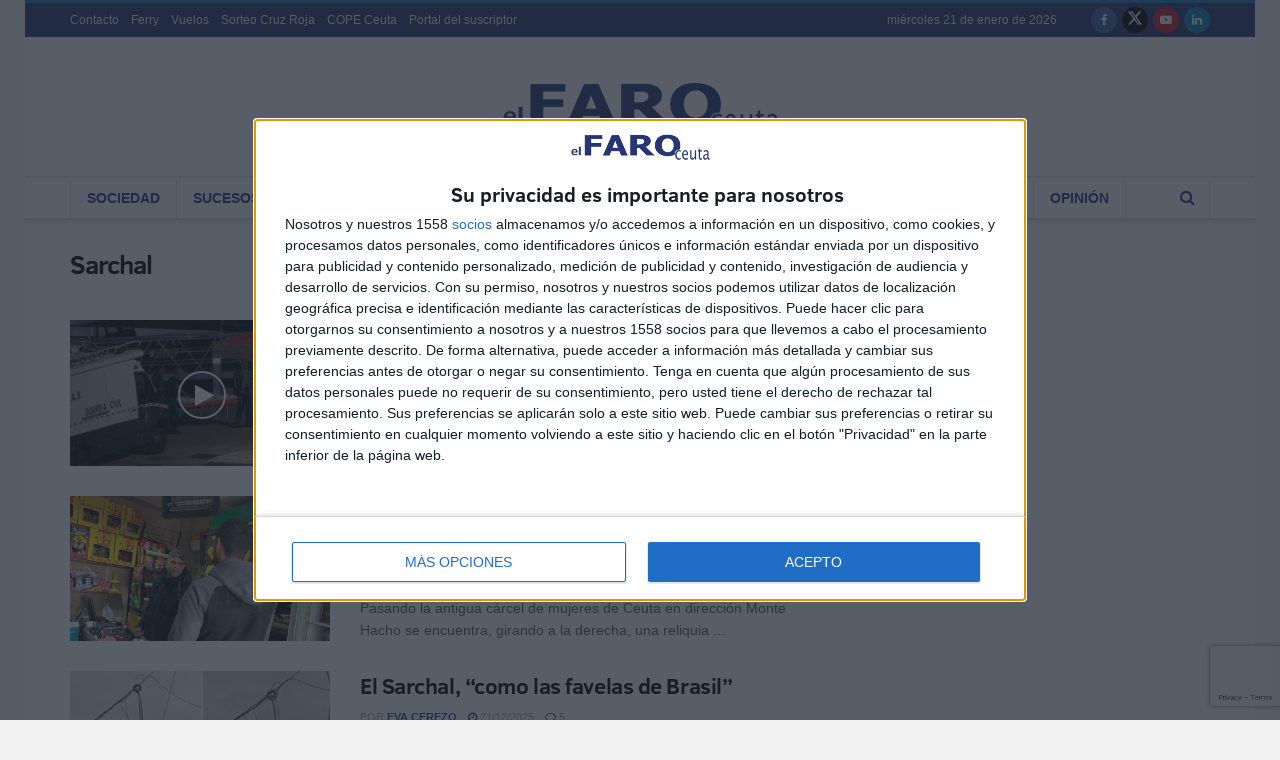

--- FILE ---
content_type: text/html; charset=utf-8
request_url: https://www.google.com/recaptcha/api2/anchor?ar=1&k=6Ler1dgZAAAAAN8sCP-vb8EdVd8bvhvLyWXa0bWe&co=aHR0cHM6Ly9lbGZhcm9kZWNldXRhLmVzOjQ0Mw..&hl=en&v=PoyoqOPhxBO7pBk68S4YbpHZ&size=invisible&anchor-ms=20000&execute-ms=30000&cb=cemifzsddjum
body_size: 48707
content:
<!DOCTYPE HTML><html dir="ltr" lang="en"><head><meta http-equiv="Content-Type" content="text/html; charset=UTF-8">
<meta http-equiv="X-UA-Compatible" content="IE=edge">
<title>reCAPTCHA</title>
<style type="text/css">
/* cyrillic-ext */
@font-face {
  font-family: 'Roboto';
  font-style: normal;
  font-weight: 400;
  font-stretch: 100%;
  src: url(//fonts.gstatic.com/s/roboto/v48/KFO7CnqEu92Fr1ME7kSn66aGLdTylUAMa3GUBHMdazTgWw.woff2) format('woff2');
  unicode-range: U+0460-052F, U+1C80-1C8A, U+20B4, U+2DE0-2DFF, U+A640-A69F, U+FE2E-FE2F;
}
/* cyrillic */
@font-face {
  font-family: 'Roboto';
  font-style: normal;
  font-weight: 400;
  font-stretch: 100%;
  src: url(//fonts.gstatic.com/s/roboto/v48/KFO7CnqEu92Fr1ME7kSn66aGLdTylUAMa3iUBHMdazTgWw.woff2) format('woff2');
  unicode-range: U+0301, U+0400-045F, U+0490-0491, U+04B0-04B1, U+2116;
}
/* greek-ext */
@font-face {
  font-family: 'Roboto';
  font-style: normal;
  font-weight: 400;
  font-stretch: 100%;
  src: url(//fonts.gstatic.com/s/roboto/v48/KFO7CnqEu92Fr1ME7kSn66aGLdTylUAMa3CUBHMdazTgWw.woff2) format('woff2');
  unicode-range: U+1F00-1FFF;
}
/* greek */
@font-face {
  font-family: 'Roboto';
  font-style: normal;
  font-weight: 400;
  font-stretch: 100%;
  src: url(//fonts.gstatic.com/s/roboto/v48/KFO7CnqEu92Fr1ME7kSn66aGLdTylUAMa3-UBHMdazTgWw.woff2) format('woff2');
  unicode-range: U+0370-0377, U+037A-037F, U+0384-038A, U+038C, U+038E-03A1, U+03A3-03FF;
}
/* math */
@font-face {
  font-family: 'Roboto';
  font-style: normal;
  font-weight: 400;
  font-stretch: 100%;
  src: url(//fonts.gstatic.com/s/roboto/v48/KFO7CnqEu92Fr1ME7kSn66aGLdTylUAMawCUBHMdazTgWw.woff2) format('woff2');
  unicode-range: U+0302-0303, U+0305, U+0307-0308, U+0310, U+0312, U+0315, U+031A, U+0326-0327, U+032C, U+032F-0330, U+0332-0333, U+0338, U+033A, U+0346, U+034D, U+0391-03A1, U+03A3-03A9, U+03B1-03C9, U+03D1, U+03D5-03D6, U+03F0-03F1, U+03F4-03F5, U+2016-2017, U+2034-2038, U+203C, U+2040, U+2043, U+2047, U+2050, U+2057, U+205F, U+2070-2071, U+2074-208E, U+2090-209C, U+20D0-20DC, U+20E1, U+20E5-20EF, U+2100-2112, U+2114-2115, U+2117-2121, U+2123-214F, U+2190, U+2192, U+2194-21AE, U+21B0-21E5, U+21F1-21F2, U+21F4-2211, U+2213-2214, U+2216-22FF, U+2308-230B, U+2310, U+2319, U+231C-2321, U+2336-237A, U+237C, U+2395, U+239B-23B7, U+23D0, U+23DC-23E1, U+2474-2475, U+25AF, U+25B3, U+25B7, U+25BD, U+25C1, U+25CA, U+25CC, U+25FB, U+266D-266F, U+27C0-27FF, U+2900-2AFF, U+2B0E-2B11, U+2B30-2B4C, U+2BFE, U+3030, U+FF5B, U+FF5D, U+1D400-1D7FF, U+1EE00-1EEFF;
}
/* symbols */
@font-face {
  font-family: 'Roboto';
  font-style: normal;
  font-weight: 400;
  font-stretch: 100%;
  src: url(//fonts.gstatic.com/s/roboto/v48/KFO7CnqEu92Fr1ME7kSn66aGLdTylUAMaxKUBHMdazTgWw.woff2) format('woff2');
  unicode-range: U+0001-000C, U+000E-001F, U+007F-009F, U+20DD-20E0, U+20E2-20E4, U+2150-218F, U+2190, U+2192, U+2194-2199, U+21AF, U+21E6-21F0, U+21F3, U+2218-2219, U+2299, U+22C4-22C6, U+2300-243F, U+2440-244A, U+2460-24FF, U+25A0-27BF, U+2800-28FF, U+2921-2922, U+2981, U+29BF, U+29EB, U+2B00-2BFF, U+4DC0-4DFF, U+FFF9-FFFB, U+10140-1018E, U+10190-1019C, U+101A0, U+101D0-101FD, U+102E0-102FB, U+10E60-10E7E, U+1D2C0-1D2D3, U+1D2E0-1D37F, U+1F000-1F0FF, U+1F100-1F1AD, U+1F1E6-1F1FF, U+1F30D-1F30F, U+1F315, U+1F31C, U+1F31E, U+1F320-1F32C, U+1F336, U+1F378, U+1F37D, U+1F382, U+1F393-1F39F, U+1F3A7-1F3A8, U+1F3AC-1F3AF, U+1F3C2, U+1F3C4-1F3C6, U+1F3CA-1F3CE, U+1F3D4-1F3E0, U+1F3ED, U+1F3F1-1F3F3, U+1F3F5-1F3F7, U+1F408, U+1F415, U+1F41F, U+1F426, U+1F43F, U+1F441-1F442, U+1F444, U+1F446-1F449, U+1F44C-1F44E, U+1F453, U+1F46A, U+1F47D, U+1F4A3, U+1F4B0, U+1F4B3, U+1F4B9, U+1F4BB, U+1F4BF, U+1F4C8-1F4CB, U+1F4D6, U+1F4DA, U+1F4DF, U+1F4E3-1F4E6, U+1F4EA-1F4ED, U+1F4F7, U+1F4F9-1F4FB, U+1F4FD-1F4FE, U+1F503, U+1F507-1F50B, U+1F50D, U+1F512-1F513, U+1F53E-1F54A, U+1F54F-1F5FA, U+1F610, U+1F650-1F67F, U+1F687, U+1F68D, U+1F691, U+1F694, U+1F698, U+1F6AD, U+1F6B2, U+1F6B9-1F6BA, U+1F6BC, U+1F6C6-1F6CF, U+1F6D3-1F6D7, U+1F6E0-1F6EA, U+1F6F0-1F6F3, U+1F6F7-1F6FC, U+1F700-1F7FF, U+1F800-1F80B, U+1F810-1F847, U+1F850-1F859, U+1F860-1F887, U+1F890-1F8AD, U+1F8B0-1F8BB, U+1F8C0-1F8C1, U+1F900-1F90B, U+1F93B, U+1F946, U+1F984, U+1F996, U+1F9E9, U+1FA00-1FA6F, U+1FA70-1FA7C, U+1FA80-1FA89, U+1FA8F-1FAC6, U+1FACE-1FADC, U+1FADF-1FAE9, U+1FAF0-1FAF8, U+1FB00-1FBFF;
}
/* vietnamese */
@font-face {
  font-family: 'Roboto';
  font-style: normal;
  font-weight: 400;
  font-stretch: 100%;
  src: url(//fonts.gstatic.com/s/roboto/v48/KFO7CnqEu92Fr1ME7kSn66aGLdTylUAMa3OUBHMdazTgWw.woff2) format('woff2');
  unicode-range: U+0102-0103, U+0110-0111, U+0128-0129, U+0168-0169, U+01A0-01A1, U+01AF-01B0, U+0300-0301, U+0303-0304, U+0308-0309, U+0323, U+0329, U+1EA0-1EF9, U+20AB;
}
/* latin-ext */
@font-face {
  font-family: 'Roboto';
  font-style: normal;
  font-weight: 400;
  font-stretch: 100%;
  src: url(//fonts.gstatic.com/s/roboto/v48/KFO7CnqEu92Fr1ME7kSn66aGLdTylUAMa3KUBHMdazTgWw.woff2) format('woff2');
  unicode-range: U+0100-02BA, U+02BD-02C5, U+02C7-02CC, U+02CE-02D7, U+02DD-02FF, U+0304, U+0308, U+0329, U+1D00-1DBF, U+1E00-1E9F, U+1EF2-1EFF, U+2020, U+20A0-20AB, U+20AD-20C0, U+2113, U+2C60-2C7F, U+A720-A7FF;
}
/* latin */
@font-face {
  font-family: 'Roboto';
  font-style: normal;
  font-weight: 400;
  font-stretch: 100%;
  src: url(//fonts.gstatic.com/s/roboto/v48/KFO7CnqEu92Fr1ME7kSn66aGLdTylUAMa3yUBHMdazQ.woff2) format('woff2');
  unicode-range: U+0000-00FF, U+0131, U+0152-0153, U+02BB-02BC, U+02C6, U+02DA, U+02DC, U+0304, U+0308, U+0329, U+2000-206F, U+20AC, U+2122, U+2191, U+2193, U+2212, U+2215, U+FEFF, U+FFFD;
}
/* cyrillic-ext */
@font-face {
  font-family: 'Roboto';
  font-style: normal;
  font-weight: 500;
  font-stretch: 100%;
  src: url(//fonts.gstatic.com/s/roboto/v48/KFO7CnqEu92Fr1ME7kSn66aGLdTylUAMa3GUBHMdazTgWw.woff2) format('woff2');
  unicode-range: U+0460-052F, U+1C80-1C8A, U+20B4, U+2DE0-2DFF, U+A640-A69F, U+FE2E-FE2F;
}
/* cyrillic */
@font-face {
  font-family: 'Roboto';
  font-style: normal;
  font-weight: 500;
  font-stretch: 100%;
  src: url(//fonts.gstatic.com/s/roboto/v48/KFO7CnqEu92Fr1ME7kSn66aGLdTylUAMa3iUBHMdazTgWw.woff2) format('woff2');
  unicode-range: U+0301, U+0400-045F, U+0490-0491, U+04B0-04B1, U+2116;
}
/* greek-ext */
@font-face {
  font-family: 'Roboto';
  font-style: normal;
  font-weight: 500;
  font-stretch: 100%;
  src: url(//fonts.gstatic.com/s/roboto/v48/KFO7CnqEu92Fr1ME7kSn66aGLdTylUAMa3CUBHMdazTgWw.woff2) format('woff2');
  unicode-range: U+1F00-1FFF;
}
/* greek */
@font-face {
  font-family: 'Roboto';
  font-style: normal;
  font-weight: 500;
  font-stretch: 100%;
  src: url(//fonts.gstatic.com/s/roboto/v48/KFO7CnqEu92Fr1ME7kSn66aGLdTylUAMa3-UBHMdazTgWw.woff2) format('woff2');
  unicode-range: U+0370-0377, U+037A-037F, U+0384-038A, U+038C, U+038E-03A1, U+03A3-03FF;
}
/* math */
@font-face {
  font-family: 'Roboto';
  font-style: normal;
  font-weight: 500;
  font-stretch: 100%;
  src: url(//fonts.gstatic.com/s/roboto/v48/KFO7CnqEu92Fr1ME7kSn66aGLdTylUAMawCUBHMdazTgWw.woff2) format('woff2');
  unicode-range: U+0302-0303, U+0305, U+0307-0308, U+0310, U+0312, U+0315, U+031A, U+0326-0327, U+032C, U+032F-0330, U+0332-0333, U+0338, U+033A, U+0346, U+034D, U+0391-03A1, U+03A3-03A9, U+03B1-03C9, U+03D1, U+03D5-03D6, U+03F0-03F1, U+03F4-03F5, U+2016-2017, U+2034-2038, U+203C, U+2040, U+2043, U+2047, U+2050, U+2057, U+205F, U+2070-2071, U+2074-208E, U+2090-209C, U+20D0-20DC, U+20E1, U+20E5-20EF, U+2100-2112, U+2114-2115, U+2117-2121, U+2123-214F, U+2190, U+2192, U+2194-21AE, U+21B0-21E5, U+21F1-21F2, U+21F4-2211, U+2213-2214, U+2216-22FF, U+2308-230B, U+2310, U+2319, U+231C-2321, U+2336-237A, U+237C, U+2395, U+239B-23B7, U+23D0, U+23DC-23E1, U+2474-2475, U+25AF, U+25B3, U+25B7, U+25BD, U+25C1, U+25CA, U+25CC, U+25FB, U+266D-266F, U+27C0-27FF, U+2900-2AFF, U+2B0E-2B11, U+2B30-2B4C, U+2BFE, U+3030, U+FF5B, U+FF5D, U+1D400-1D7FF, U+1EE00-1EEFF;
}
/* symbols */
@font-face {
  font-family: 'Roboto';
  font-style: normal;
  font-weight: 500;
  font-stretch: 100%;
  src: url(//fonts.gstatic.com/s/roboto/v48/KFO7CnqEu92Fr1ME7kSn66aGLdTylUAMaxKUBHMdazTgWw.woff2) format('woff2');
  unicode-range: U+0001-000C, U+000E-001F, U+007F-009F, U+20DD-20E0, U+20E2-20E4, U+2150-218F, U+2190, U+2192, U+2194-2199, U+21AF, U+21E6-21F0, U+21F3, U+2218-2219, U+2299, U+22C4-22C6, U+2300-243F, U+2440-244A, U+2460-24FF, U+25A0-27BF, U+2800-28FF, U+2921-2922, U+2981, U+29BF, U+29EB, U+2B00-2BFF, U+4DC0-4DFF, U+FFF9-FFFB, U+10140-1018E, U+10190-1019C, U+101A0, U+101D0-101FD, U+102E0-102FB, U+10E60-10E7E, U+1D2C0-1D2D3, U+1D2E0-1D37F, U+1F000-1F0FF, U+1F100-1F1AD, U+1F1E6-1F1FF, U+1F30D-1F30F, U+1F315, U+1F31C, U+1F31E, U+1F320-1F32C, U+1F336, U+1F378, U+1F37D, U+1F382, U+1F393-1F39F, U+1F3A7-1F3A8, U+1F3AC-1F3AF, U+1F3C2, U+1F3C4-1F3C6, U+1F3CA-1F3CE, U+1F3D4-1F3E0, U+1F3ED, U+1F3F1-1F3F3, U+1F3F5-1F3F7, U+1F408, U+1F415, U+1F41F, U+1F426, U+1F43F, U+1F441-1F442, U+1F444, U+1F446-1F449, U+1F44C-1F44E, U+1F453, U+1F46A, U+1F47D, U+1F4A3, U+1F4B0, U+1F4B3, U+1F4B9, U+1F4BB, U+1F4BF, U+1F4C8-1F4CB, U+1F4D6, U+1F4DA, U+1F4DF, U+1F4E3-1F4E6, U+1F4EA-1F4ED, U+1F4F7, U+1F4F9-1F4FB, U+1F4FD-1F4FE, U+1F503, U+1F507-1F50B, U+1F50D, U+1F512-1F513, U+1F53E-1F54A, U+1F54F-1F5FA, U+1F610, U+1F650-1F67F, U+1F687, U+1F68D, U+1F691, U+1F694, U+1F698, U+1F6AD, U+1F6B2, U+1F6B9-1F6BA, U+1F6BC, U+1F6C6-1F6CF, U+1F6D3-1F6D7, U+1F6E0-1F6EA, U+1F6F0-1F6F3, U+1F6F7-1F6FC, U+1F700-1F7FF, U+1F800-1F80B, U+1F810-1F847, U+1F850-1F859, U+1F860-1F887, U+1F890-1F8AD, U+1F8B0-1F8BB, U+1F8C0-1F8C1, U+1F900-1F90B, U+1F93B, U+1F946, U+1F984, U+1F996, U+1F9E9, U+1FA00-1FA6F, U+1FA70-1FA7C, U+1FA80-1FA89, U+1FA8F-1FAC6, U+1FACE-1FADC, U+1FADF-1FAE9, U+1FAF0-1FAF8, U+1FB00-1FBFF;
}
/* vietnamese */
@font-face {
  font-family: 'Roboto';
  font-style: normal;
  font-weight: 500;
  font-stretch: 100%;
  src: url(//fonts.gstatic.com/s/roboto/v48/KFO7CnqEu92Fr1ME7kSn66aGLdTylUAMa3OUBHMdazTgWw.woff2) format('woff2');
  unicode-range: U+0102-0103, U+0110-0111, U+0128-0129, U+0168-0169, U+01A0-01A1, U+01AF-01B0, U+0300-0301, U+0303-0304, U+0308-0309, U+0323, U+0329, U+1EA0-1EF9, U+20AB;
}
/* latin-ext */
@font-face {
  font-family: 'Roboto';
  font-style: normal;
  font-weight: 500;
  font-stretch: 100%;
  src: url(//fonts.gstatic.com/s/roboto/v48/KFO7CnqEu92Fr1ME7kSn66aGLdTylUAMa3KUBHMdazTgWw.woff2) format('woff2');
  unicode-range: U+0100-02BA, U+02BD-02C5, U+02C7-02CC, U+02CE-02D7, U+02DD-02FF, U+0304, U+0308, U+0329, U+1D00-1DBF, U+1E00-1E9F, U+1EF2-1EFF, U+2020, U+20A0-20AB, U+20AD-20C0, U+2113, U+2C60-2C7F, U+A720-A7FF;
}
/* latin */
@font-face {
  font-family: 'Roboto';
  font-style: normal;
  font-weight: 500;
  font-stretch: 100%;
  src: url(//fonts.gstatic.com/s/roboto/v48/KFO7CnqEu92Fr1ME7kSn66aGLdTylUAMa3yUBHMdazQ.woff2) format('woff2');
  unicode-range: U+0000-00FF, U+0131, U+0152-0153, U+02BB-02BC, U+02C6, U+02DA, U+02DC, U+0304, U+0308, U+0329, U+2000-206F, U+20AC, U+2122, U+2191, U+2193, U+2212, U+2215, U+FEFF, U+FFFD;
}
/* cyrillic-ext */
@font-face {
  font-family: 'Roboto';
  font-style: normal;
  font-weight: 900;
  font-stretch: 100%;
  src: url(//fonts.gstatic.com/s/roboto/v48/KFO7CnqEu92Fr1ME7kSn66aGLdTylUAMa3GUBHMdazTgWw.woff2) format('woff2');
  unicode-range: U+0460-052F, U+1C80-1C8A, U+20B4, U+2DE0-2DFF, U+A640-A69F, U+FE2E-FE2F;
}
/* cyrillic */
@font-face {
  font-family: 'Roboto';
  font-style: normal;
  font-weight: 900;
  font-stretch: 100%;
  src: url(//fonts.gstatic.com/s/roboto/v48/KFO7CnqEu92Fr1ME7kSn66aGLdTylUAMa3iUBHMdazTgWw.woff2) format('woff2');
  unicode-range: U+0301, U+0400-045F, U+0490-0491, U+04B0-04B1, U+2116;
}
/* greek-ext */
@font-face {
  font-family: 'Roboto';
  font-style: normal;
  font-weight: 900;
  font-stretch: 100%;
  src: url(//fonts.gstatic.com/s/roboto/v48/KFO7CnqEu92Fr1ME7kSn66aGLdTylUAMa3CUBHMdazTgWw.woff2) format('woff2');
  unicode-range: U+1F00-1FFF;
}
/* greek */
@font-face {
  font-family: 'Roboto';
  font-style: normal;
  font-weight: 900;
  font-stretch: 100%;
  src: url(//fonts.gstatic.com/s/roboto/v48/KFO7CnqEu92Fr1ME7kSn66aGLdTylUAMa3-UBHMdazTgWw.woff2) format('woff2');
  unicode-range: U+0370-0377, U+037A-037F, U+0384-038A, U+038C, U+038E-03A1, U+03A3-03FF;
}
/* math */
@font-face {
  font-family: 'Roboto';
  font-style: normal;
  font-weight: 900;
  font-stretch: 100%;
  src: url(//fonts.gstatic.com/s/roboto/v48/KFO7CnqEu92Fr1ME7kSn66aGLdTylUAMawCUBHMdazTgWw.woff2) format('woff2');
  unicode-range: U+0302-0303, U+0305, U+0307-0308, U+0310, U+0312, U+0315, U+031A, U+0326-0327, U+032C, U+032F-0330, U+0332-0333, U+0338, U+033A, U+0346, U+034D, U+0391-03A1, U+03A3-03A9, U+03B1-03C9, U+03D1, U+03D5-03D6, U+03F0-03F1, U+03F4-03F5, U+2016-2017, U+2034-2038, U+203C, U+2040, U+2043, U+2047, U+2050, U+2057, U+205F, U+2070-2071, U+2074-208E, U+2090-209C, U+20D0-20DC, U+20E1, U+20E5-20EF, U+2100-2112, U+2114-2115, U+2117-2121, U+2123-214F, U+2190, U+2192, U+2194-21AE, U+21B0-21E5, U+21F1-21F2, U+21F4-2211, U+2213-2214, U+2216-22FF, U+2308-230B, U+2310, U+2319, U+231C-2321, U+2336-237A, U+237C, U+2395, U+239B-23B7, U+23D0, U+23DC-23E1, U+2474-2475, U+25AF, U+25B3, U+25B7, U+25BD, U+25C1, U+25CA, U+25CC, U+25FB, U+266D-266F, U+27C0-27FF, U+2900-2AFF, U+2B0E-2B11, U+2B30-2B4C, U+2BFE, U+3030, U+FF5B, U+FF5D, U+1D400-1D7FF, U+1EE00-1EEFF;
}
/* symbols */
@font-face {
  font-family: 'Roboto';
  font-style: normal;
  font-weight: 900;
  font-stretch: 100%;
  src: url(//fonts.gstatic.com/s/roboto/v48/KFO7CnqEu92Fr1ME7kSn66aGLdTylUAMaxKUBHMdazTgWw.woff2) format('woff2');
  unicode-range: U+0001-000C, U+000E-001F, U+007F-009F, U+20DD-20E0, U+20E2-20E4, U+2150-218F, U+2190, U+2192, U+2194-2199, U+21AF, U+21E6-21F0, U+21F3, U+2218-2219, U+2299, U+22C4-22C6, U+2300-243F, U+2440-244A, U+2460-24FF, U+25A0-27BF, U+2800-28FF, U+2921-2922, U+2981, U+29BF, U+29EB, U+2B00-2BFF, U+4DC0-4DFF, U+FFF9-FFFB, U+10140-1018E, U+10190-1019C, U+101A0, U+101D0-101FD, U+102E0-102FB, U+10E60-10E7E, U+1D2C0-1D2D3, U+1D2E0-1D37F, U+1F000-1F0FF, U+1F100-1F1AD, U+1F1E6-1F1FF, U+1F30D-1F30F, U+1F315, U+1F31C, U+1F31E, U+1F320-1F32C, U+1F336, U+1F378, U+1F37D, U+1F382, U+1F393-1F39F, U+1F3A7-1F3A8, U+1F3AC-1F3AF, U+1F3C2, U+1F3C4-1F3C6, U+1F3CA-1F3CE, U+1F3D4-1F3E0, U+1F3ED, U+1F3F1-1F3F3, U+1F3F5-1F3F7, U+1F408, U+1F415, U+1F41F, U+1F426, U+1F43F, U+1F441-1F442, U+1F444, U+1F446-1F449, U+1F44C-1F44E, U+1F453, U+1F46A, U+1F47D, U+1F4A3, U+1F4B0, U+1F4B3, U+1F4B9, U+1F4BB, U+1F4BF, U+1F4C8-1F4CB, U+1F4D6, U+1F4DA, U+1F4DF, U+1F4E3-1F4E6, U+1F4EA-1F4ED, U+1F4F7, U+1F4F9-1F4FB, U+1F4FD-1F4FE, U+1F503, U+1F507-1F50B, U+1F50D, U+1F512-1F513, U+1F53E-1F54A, U+1F54F-1F5FA, U+1F610, U+1F650-1F67F, U+1F687, U+1F68D, U+1F691, U+1F694, U+1F698, U+1F6AD, U+1F6B2, U+1F6B9-1F6BA, U+1F6BC, U+1F6C6-1F6CF, U+1F6D3-1F6D7, U+1F6E0-1F6EA, U+1F6F0-1F6F3, U+1F6F7-1F6FC, U+1F700-1F7FF, U+1F800-1F80B, U+1F810-1F847, U+1F850-1F859, U+1F860-1F887, U+1F890-1F8AD, U+1F8B0-1F8BB, U+1F8C0-1F8C1, U+1F900-1F90B, U+1F93B, U+1F946, U+1F984, U+1F996, U+1F9E9, U+1FA00-1FA6F, U+1FA70-1FA7C, U+1FA80-1FA89, U+1FA8F-1FAC6, U+1FACE-1FADC, U+1FADF-1FAE9, U+1FAF0-1FAF8, U+1FB00-1FBFF;
}
/* vietnamese */
@font-face {
  font-family: 'Roboto';
  font-style: normal;
  font-weight: 900;
  font-stretch: 100%;
  src: url(//fonts.gstatic.com/s/roboto/v48/KFO7CnqEu92Fr1ME7kSn66aGLdTylUAMa3OUBHMdazTgWw.woff2) format('woff2');
  unicode-range: U+0102-0103, U+0110-0111, U+0128-0129, U+0168-0169, U+01A0-01A1, U+01AF-01B0, U+0300-0301, U+0303-0304, U+0308-0309, U+0323, U+0329, U+1EA0-1EF9, U+20AB;
}
/* latin-ext */
@font-face {
  font-family: 'Roboto';
  font-style: normal;
  font-weight: 900;
  font-stretch: 100%;
  src: url(//fonts.gstatic.com/s/roboto/v48/KFO7CnqEu92Fr1ME7kSn66aGLdTylUAMa3KUBHMdazTgWw.woff2) format('woff2');
  unicode-range: U+0100-02BA, U+02BD-02C5, U+02C7-02CC, U+02CE-02D7, U+02DD-02FF, U+0304, U+0308, U+0329, U+1D00-1DBF, U+1E00-1E9F, U+1EF2-1EFF, U+2020, U+20A0-20AB, U+20AD-20C0, U+2113, U+2C60-2C7F, U+A720-A7FF;
}
/* latin */
@font-face {
  font-family: 'Roboto';
  font-style: normal;
  font-weight: 900;
  font-stretch: 100%;
  src: url(//fonts.gstatic.com/s/roboto/v48/KFO7CnqEu92Fr1ME7kSn66aGLdTylUAMa3yUBHMdazQ.woff2) format('woff2');
  unicode-range: U+0000-00FF, U+0131, U+0152-0153, U+02BB-02BC, U+02C6, U+02DA, U+02DC, U+0304, U+0308, U+0329, U+2000-206F, U+20AC, U+2122, U+2191, U+2193, U+2212, U+2215, U+FEFF, U+FFFD;
}

</style>
<link rel="stylesheet" type="text/css" href="https://www.gstatic.com/recaptcha/releases/PoyoqOPhxBO7pBk68S4YbpHZ/styles__ltr.css">
<script nonce="GyRAiyJT6wgDdb_Y4kct_Q" type="text/javascript">window['__recaptcha_api'] = 'https://www.google.com/recaptcha/api2/';</script>
<script type="text/javascript" src="https://www.gstatic.com/recaptcha/releases/PoyoqOPhxBO7pBk68S4YbpHZ/recaptcha__en.js" nonce="GyRAiyJT6wgDdb_Y4kct_Q">
      
    </script></head>
<body><div id="rc-anchor-alert" class="rc-anchor-alert"></div>
<input type="hidden" id="recaptcha-token" value="[base64]">
<script type="text/javascript" nonce="GyRAiyJT6wgDdb_Y4kct_Q">
      recaptcha.anchor.Main.init("[\x22ainput\x22,[\x22bgdata\x22,\x22\x22,\[base64]/[base64]/[base64]/[base64]/[base64]/[base64]/KGcoTywyNTMsTy5PKSxVRyhPLEMpKTpnKE8sMjUzLEMpLE8pKSxsKSksTykpfSxieT1mdW5jdGlvbihDLE8sdSxsKXtmb3IobD0odT1SKEMpLDApO08+MDtPLS0pbD1sPDw4fFooQyk7ZyhDLHUsbCl9LFVHPWZ1bmN0aW9uKEMsTyl7Qy5pLmxlbmd0aD4xMDQ/[base64]/[base64]/[base64]/[base64]/[base64]/[base64]/[base64]\\u003d\x22,\[base64]\x22,\x22wr3Cl8KTDMKMw6HCmB/DhMOuZ8OZQncOHhMaJMKRwqTCuBwJw4DCvEnCoAXCuBt/woHDv8KCw6dVCGstw77ChEHDnMKzJlw+w6duf8KRw4k2wrJxw6TDlFHDgHNMw4Uzwp8pw5XDj8O7wr/Dl8KOw5Q3KcKCw5XCsT7DisOybUPCtVHCn8O9ESDCg8K5anLCgsOtwp0UCjoWwpzDgnA7bsOtScOSwozCvyPCmcK1Y8Oywp/[base64]/w6DCnQ7DtCvDv8Kkw4TCtsKGw7pKwplCFTHDl31tw4XCiMKzBMK1wq/CgMKpwpoeH8OIOcKOwrZKw4gPSxclUgnDnsOgw63DownChU7DqETDoHw8UFQwdw/CicKfdUwqw5HCvsKowrNBO8Onwoh9ViTCrUcyw5nCkcOPw6DDrG4rfR/CtUllwrkyNcOcwpHCqDvDjsOcw5Y/wqQcw6lTw4wOwpXDhsOjw7XCnMOCM8Kuw6tlw5fCtgI6b8OzC8Klw6LDpMKSwq3DgsKFXsKzw67CrxNcwqNvwrdTZh/DjWbDhBVGeC0Gw511J8O3PsK8w6lGMMKPL8ObWT4Nw77CisKFw4fDgGvDog/[base64]/PcKNDMOcwpjDg33CpELCqcKJGkgLw5ByC2PDisOlSsOtw5TDrVLCtsKfw6w8T310w5zCjcOawp0jw5XDh2XDmCfDkXkpw6bDkcKQw4/[base64]/CogUmfBILMljCnMKhU8KQwo9EJcKSfcKLSx9kX8O4AjM/wpJaw4sQW8K/fsO/wqXCumvCngYsMcKQwp/DoTEgJ8KDIsO4SEkMw6vChMOVMXnDlcKsw6IfbhHDq8K8w4d7UcOzTlXDqlBZwqdewrjClcO7c8O/[base64]/worDu2HCocO5wo9BwpfCihclJELDksOpwolyMnYhw5d9w68bf8Khw5XCqVIkw4pJGyTDjMKMw4oew7XDrMKRX8KJaShZFgR+TMONwrjCiMKrHkRiw7kEw7HDr8O2wo8+w7fDsH0/w4/CuWTCiErCs8O8wrQLwr/[base64]/wo/Cg8Kow4bDucKEwoHDj8KmwqdWRsObw4DClMKrw7RkECbCg2FrOE0Vwpwrw5hkwofCi3rDgzgzMAbDqcOXcXzCqBXDh8KbPDnCucKxw4XCqcKCIG9NDldaG8K/w40nLxvCq1xdw6XDl29uw6UXwpzDlsO8KcORw5/DhcKAJk/CqMOMK8K0woNEwobDlcKuFU/DuE83w67DsGAGYMKMTWpNw4bCucOnw7rDqsKEOijCqAUtA8O3L8KfTsOgw6BJKRnDvMOaw5LDscOGwrDCscK3w4cqPsKGwovDpsOadi/[base64]/Dhl8Yw5fClcOAJ8OjQzbDk3/Dq2/CicKVawFWSkXDhHnDtMK3woZFdyR6w57DjyI8TEbCtTvDvSgLcR7Cu8KiXcOPRBZFwqJqCMKow5koT0QcbMOFw7TCmcK/[base64]/Cu8Oyw4LCgsKqw5zDtMO5w4/CmMKlwpM4w4t2w7HCsMKpY3TDnMKzBxtcw5soKRgfwqfDmFLClxfClMOkw5JuQkbDrnFuw5vCkwHDisKzaMOeIMK7W2PCpcKWWirCmkw5FMK7DMO/wqA0wppBGBdVwqlgw5k9RcOEK8KHwrAlMcO/w6HDu8K4JwQDw7kvw4jCsx5Tw4XCrMKINWjDqMKgw6wGOMObDMKxwqrDi8OwWcKVeDJSw4ktIMOiI8KtwovDgl5AwqdsHDBEwqbDo8KqCcOdwpgLwoXDq8Kuw57Cq2MBKsKUfMKiJj3DuwbDrMOOwoXCucKgw67DlsOlJW9DwrZxayp2XMOgeibCncOkc8K0QMKnwq/[base64]/BAUOw43CtsKiw6LCr8KaIAIGw58pw59cAmNRZcKedjXDssOxw5TCiMKBwpnDqcOYwrfCvzPCk8OiCTXCpQk/I2FKwo/Di8O6IsKmIMKNJGHDiMKuwo0OYMKOFWcxdcKxUsKfZBrCgirDqsKcwpLCh8OVfMOHwqbDmMOpw6rDk1wJwqFew6QTYENyXCx/wpfDs3nCkHLCjDfDohLDgzrDkHTDtMKNw69aLxXClCg8W8Kkwrsnw5HDlcK5w6Fiw74RKsKfDMKywqkaW8K4wpHDpMOqw495woJvw7cew4VUNMOWw4EXDTnDsAUjwpbCt17ChMOMwppqEVrCv2Z2wqR9wpgWOcOUMcODwq8kwoZPw4xVwoJHfk3CtA3Chi/[base64]/[base64]/CusOIMcORBsKWwqJUPCtLwqbDvE9wLMOowqDDscKVwqhZw5PCsgxEEjhPDMKmB8Kdw6M0wqd/fsK0XVR1wqXDjGjDqyPCncK+w7bCtcKTwpwGw7ldFMO8w6fDicKmXjrCjDhSwqHCpl1Hw58pX8KpC8KaAy81wpdPW8O1wrbCucKBNMOgJcKjwqcfbkfCjcOAI8KcVcKXPnI3wo1Hw7Z7T8O6woPCjsOdwqV/LMKAZS9bw4gUw4jCqVDDmcK1w6cYw6fDgcK4K8KNIcKVXg5UwoNoLDTDtcKEA1dHw6vCucKMZMKtIwnDsC7CoyQ5YsKmUcO/a8OLIcOudMKTEcKrw4DCjDzDjnTDgMKXJ2bCv0XDv8KWQMK/woHDvsOQw7B6wqnCvz44Ey3DqcKawoPDvx/DqsKewqkmO8OmDcONSMKnw7Row47DmDTCq2nCmHfCmg3DjhTDuMOywrdzw6bDjsOzwrlOwr9owqssw4Q2w7jDksK5QxXDvTjCoC7CmcOuJMOhRcOGOsOtQcOjLcKuHy17ZC/ClMKwEMOQwo4uPgcMEMOuwrpxBsOqPcOSTcKQwr3DscOZwrAFTsOMNATCozvDuFXCpGPCo1Efw5ENSVRZecKMwp/[base64]/Dh8OSd3dGwpLDksOzw6ZdcwdrwqXDjlTDuMKsUCHCuMOww5TCncKbwp3CjMKPwrUNwqnCiETCnwXCiVvDt8KGHErDlcKvIsORSMOiM3Jsw5DCsWLDhishwobCk8OkwrVrMcK+CzByCMKMw4Btw6XClMKODMK6ZBRnwpHDiGDDsAstKznDosOdwpBhw5h/wr/Cn1TCvMOnYsKTwqsmNMOJGcKrw6TDi0o8IcOWRkPCuC/DpDI6W8K2w6jDsVJ2d8KCwpF/EsOEZDTChcKYbMOyeMK5SRjCn8KkJcK9OiAVWHbCgcKKLcOFw45vVjB2wpcyU8Kjw63DicOxNsKPwopldk3Dim3Cm1l9IMKhI8OxwprDrQPDisKuFsOSIFHCuMOBJWsVQBzCmjXCmMOIw6bDsiTDs1x8wpZaRRo/IlRmasKLwojCpxnCojTDp8O9w6o1woR5w44Ba8K+McOow754Oj4VPlfDuVA7TcOUwpBbwozCrsOpCsOJwovCg8O/wobCnMOsEMKAwqtMVMOxwoDCpcKxwpPDtMO7wqg/A8KcNMOkwpDDk8Kdw71fworDuMOfHBQEPzBCwrlxfCEKw642wq8CRnXChcKlw4piwpMBTz/ChcKAfA7CnxpawrLCnMO6Ti7DoTwRwoLDvsKpw67DucKgwr4kwo5xGGoJdMKkw6XDhknDjH1zB3DDo8OUZcOAwp7DqcKpw6bCiMKGw5PCiyhgwoJUI8KZU8OWw7vCi3wXwoN/[base64]/DtGPDrXhFdcKhw6HDncOfw71Lw6haw5/DhGHDjS5vKsOywprCtcKmDQ9jWMKow7pJwqbDlQjCg8KrRBoww5hsw6p6ScKvETI4WsK+dsOqw7zCgy5xwrJHw7/[base64]/[base64]/ChUIyw4s/KHzDhMKpwonDjcK9HsKMLsO6QcK0YMKlNlR1w64JfWImwqrCoMOiMRHCqcK+FcORwr91w6Y/C8KKwr7CucKXeMOQXAXDusKtLzdFckvChHYcw7Qbwr7DiMKHbsKZNcKIwpBVwp4tL3h1MRHDisOIwp3DvcKDQ3ZECsONHycRwplCHnR5IMOIWcOqKw/CrR7Cty57woDCiWjDhRrCqGNxwppIYSkoNsK/TcKqMjJdAwRTBMOFwr/DmSjDhsOSw47DiC7ChMK3wpI6AnDCvcKkJsKAXk5rw7dSwofDg8KEwqTDvcOrw58OSsOow4U8bMOcGQFjeGvCgU3CpgLDo8KuwqLCpsKfwo7ClAFbEMKtRw7DpMKjwr1yHG/DhFzDpXzDu8KQwpPDqcOzw7VBGUnCtjfCokx6PMKawqHDqDLCpE3CmVhAR8OAwrcoKQAuG8Ovwp01w6rDs8KXw757wrjDkCFiwqPCpjLCosKvwrMLUk/CvivDsnjCow/DusO4woVKwqfCqmAqFsKGMDbDsAkuOF/CkHDDiMOyw5TDpcOXwrDDuFTCrVUKAsK7wpDCsMKrecKCw5oxw5DDtcKrw7RPwqkWw4JqBsOHwr1wcsKCwo8Rw6Zpa8O2wqBow5rCigtRwp/DmcKqcHLCkj1uLT/Cv8OkYMO1w6XCqsOHwoM7WHXDnMO8w4vCmcK+VcKDKB7Cm0hPw71Kw7/[base64]/Cq8Kqw5HDtStWw5nCr2FIwqNUwqcVwozCr8KrMjvDimt/BQUnYh9hMcOBwqMBGcOvw7hOw7HDv8KdNsOVwrNsPysYw4BrOxZRw6RoNsOYIwQzwrXDv8KewpkSesOBS8OwwoTCgMKuwo9RwozDl8KoJ8K0wqXDhUjCpSgfJMKQMSPCkVDCuWAAa17CusKxwqs3w6J6WsObCw/DgcO2w43DusOtRALDg8OSwoNGwox/[base64]/DiMO0QyXDqX94a8KmeHjDucKWwq1TFMKkw79aw7DDnsO7PQYxw6DClcKiOlgZw4zDlxnDin3CtcOFN8OOIg89w5TDugbDhGHDqC5Ow6NQO8O6wrfChxpmwrg5wocLRMKswrkKHjzDg2HDlsK9wpZDLcKOw6xsw487wr5Bw6dHwrQlw4DCiMKRLlnClWRcw7czwqTDnF/DkUp3w7xcwrh0w78xwpjDmCY5csKlWMOwwr7CrMOqw7dGwqDDtcO2woXDpXczwp52w6HDtyjCn3/DinjCjX3CicKywqrDtMO7flZ0wpkewqfDo2zCgsKtwr/DkDgAIkTDusOWbVs4LsKKTj8WwprDhT/CgsKJDyrCqsOiNMORw5XCmsOnw4HDtsK+wrHCuXtCwqUpJsKow4w7wqx6wpjCpRTDj8OGVR3CpsOVRkbDgcOJLkFOEcOab8KAwpTDpsOBw6rDlVw4KVHDs8KMw6JqwpvDtG/ClcKTw6vDksOdwqNrw7jDjcKyYQbDiEJ8VDrDuAJ7w5QbGm7Dsx3Cj8KbSRzDoMKswqQYISB2GcO0BMKKw5/DtcKJwrTCtGEGVFDCoMOSJ8KnwqZlYlrCpcKnwrPDmiEvAzPDksOscMK4wrrCngd7wrNiwqDCsMOkdcOowpzClF7CiBwpw5vDrilnwpbDs8KKwr3ChcKURcOYwpLCn1LCokrCnWkgw4LDnn/[base64]/[base64]/DqQA6w4TDtV9jw5nCrsO8woHCm01qwrLCo27Dv8KMLMK7wrrCj08dwq1geGDCusKPwqABw6RFWXF0w63Dk0Yiwod6wpPDihkpPzRSw4cSwovCvn0Yw7t1w4vDsBLDucOdFcOqw6vDv8KJZMO+w45SYcKOwoJPw7U0w7HCicOKOk13wrHDhcOIw5wew4LCrVbCgcKxR3/DtUJQw6HCk8ONwq8fw4QAbMOCQ01kYTUUPMOYKcKBwpM+XzvCpcKJYVvDpcO8wpHDtsK6w7AhUcKnM8OmM8O/dhRgw7UpHA/CqMKOwoIrw7kBRSAUwqPCvTLDucOGw49Ywo1vCMOsFcKvwpgZw4sawoHDvjTDusKIGTpDwp/DjhLCmijCpnjDkhbDmgnCoMO/wo14a8OBfVpWKcKgFcKaAB5LOQjCo3DDqMKWw7TCsS0Qwpw3TVgYw6YQw7R2wrzCmCbCtXdcw5EuGHTCl8Kxw6/CncK4GFVZb8K3PGFgwqU1bcKdd8O5fMKAwpBGw4DDncKtw6pHwrFtfcOVw7jDoSPCsw85w6LDmMO/BcKuw7p3D2LDky/Cv8OMQcKsYsKbbAfDuVFkTMKzw6vDp8K2wrZBwq/CvsKSNMKLJVFzWcKFDQdDfFLCp8KEw5QWwrLDlTjDl8KBJMO3w5seGcKQw67CjMOBZBfCiR7CtcKaV8KTw7/CtB7DvyciUcKTMcORwr3CtmLDoMKVw5rCpsOPwq9VDRbClMOVQUIkcsKRw6I4w5AHwoXCqH59wrwbwrPCoDM2UyMoP33CpsOGYcKkdiQNw7E5NMKXw5U/[base64]/DhcKNBlUkwo3DoMOaYsO3wpdtHSjCncOPFRIcw7NZccK/wqXCmzzCjVPCgMOdH0jDqMOgw47DusOgSmbCjsOSw7k8ZFzCq8KVwrh1wpTCoXl9dnnDvzbCgMKIKFvCp8KMcFlqBMKoHsKXE8KcwpIewq7DhBNzLsOWBsOIH8ObQ8KjYWXDtlPCgBbCgsKsC8KJMcKJw747KcKOXsOfwo0Lw54TPlIoQMOEVjPChcKNwp/DpcKRw4LCg8OrIcKiQcO9c8KLH8OEwo58wr7ClTDCvktcTVDDt8KvT0HDjiwlREzDhmgZwqENBMK9dmvCoG5KwocuwqDClBXDocOHw5RFw7Ijw7wMeXDDm8KRwp5bfUtGwrjCgRTCpMOJAsOAU8Oaw43CpT50QA1NMBHChkDDgADDolXDsHQXeCgFMsKvPRHCvH3CoW/[base64]/[base64]/CuMO6ckpDw6hNf8KBY1vCvMKcwqQ+Q8OjTgPClsK3FsKULAkeTsKNIz4kAA84woTDs8OGAcOUwpJSRQfCvzjCu8K6SV8zwoI5CcKjADPDksKdaTJ6w47DpMK/LntNMcKTwrpmMxVeAcKwS3HCplTDsRl9Q1/[base64]/DgXDDucKEwqvDl27Dl8OJTsKlc8Oschgjwq40OFEYwrY+wpjCocOfw4VYZ1zCqMOnwrDCo3TDqMOvwqxUZsOkw5tLBMOHfxLCpwtMwqp6S0rDvyDCkTfCr8OSMMKJKVLDpsOtwpDCgVJUw6TCjMOcwr7CmsOhQMKhBUtMGcKDw6x6CxzCvkfCjX7DjMO/MXETwrtvKzRJXMKOwovCncOuTWTCkmgLdiYcFH3DlUgMbGXDhkbCrjxBMHnDqMOSwp7DvMKpwqPCq1ZLw6XCj8OBw4Q7FcObBMKdwo4Wwpdywo/DtsKWwoRyMHBgf8KxTj4+w4tbwrpRSwlRYRDCk37Cg8Kiwrx/EisWwpfChMOMw58Ow5TClMOawqs8YcOPW1TCkwsNfk3DnVbDlsOnwqYpwpp5JDVFwqDCiF5HYE1HTMOIw5/CizbDjMOKCsOvAQc3V0HCnBbChMOWwqPCjy/[base64]/[base64]/CrwjDilfCv8KOwpt8w7jDusOBScOjccKPwrwHwoQ5cjfDv8O9wrXCjMK4SFfDhcO+w6rDsQkpwrIdwrEuwoJILW8Uw6DDr8OfCClCw6YIRWteecOReMOpw7QmMX7CvsOqdn3ClF4UFcOLLFbCn8ONEMKRZWN/fkvCr8Omb2Udw63Dp1bDicOsJ13Ds8KcDUltw6tzwp4Zw5Ysw5FvTMOCdV7DicK1EcOuEjZiwr/DlDHCksOPw413woIEWsOTwrJ3wrp2wqrDu8OOwo0xCVtRwrPDlsKxWMKqfhLCsBpmwoXDksKBw4AdJABWw4fDiMOvcBhiwrfCucKhTcOmwrnDmFlbJl3DosOMLMKQw7PDpn/DlcOWwr/Cl8OXZ2dxZMK+wogpwpjCvsKOwqLCjRrDu8KHwolgW8Owwq9YHsKhwrVWJcKvR8Ktw59gEMKbZMODwqjDoXggw49uwrgzw6wtFMOmw7Jnw7gaw6dpworCs8OtwoVQCVfDq8KNw54VYsKpw4MHwoYww6rDskLChmUhwojCkcK2w6VOw7lANsK4Q8Olw4/CiwbDnAHCk0bCnMK+eMOPesKYJsKoPsOnw7ZVw5TDu8O3w4PCi8Ohw7XDnMO5TSINw4Z3YsOwBBXDocKyfwrDimwnCcKPFsKdf8O2w6hTw7khw6p1w7ttK30BQjTCrF5Kwp3Dv8K9Si/DkCHDvcObwpZHwqbDlkrDucOGEMKbYBoKAMOWRcKAGwTDnUrDgldMacKgw73DhcKNwpbDulHDt8O+w6PDhUjCqwRWw741w4wUwqNqwq3DksKnw4/[base64]/CtMKvwp/DtMKMw6zDucO4w507w5nCgx7CnMKuRcOlwoA3w5VRw4UODsOGUGrDtQ8qw4nCr8O9UAfCqwFiwqEBB8KkwrXDgFbCn8K0YB/DlMOgYGfChMOJDAzCrxHDjEwGPMKmw4whw6XDjgHCocKfwqfDusKKScKSwqoswq/DtsOXwoR2w5XCt8KLR8O+w5Ice8OEZERQwqLCncKLwo0GPljDrmbChzVJVwFbw5HCtsK/wpnCtsOtCMOSw4PDj14aD8KfwrJAwqDCrMOpLUrCjMOUwq/CpzZZw6/CvksvwrIzNsO6w4MnWcKcfsK2MsKPEcOww6bClgDCicOTD2VPPAPDq8OORMOWNWA6RQY1w4JLwqN0d8OEw6QNYwpbHcOvQ8KHw5XDpHbDj8OxwpbDqDXDsw3CucKaPMOyw59VdMKLBcOoaivDjMOSwrDDo35/wrvDocOaAzTDm8OlwrjCnwnCgMO2IUlvw4UYK8KKwpciw5HDrCDCmgwEX8OPwrk6IcKDZUrCvzdow67Cq8OfeMKWwovCsEvDusOtPAfCnzvDm8KlE8KQRMOew7LCvcKvA8K3w7XCocKhwp7CsBPDgcK3L1cPERXChXEkwqhAwpJvw4/CrnANN8KLZMKoFcK3wrtxY8OKwrvCpMKZDj/Do8Ktw4g1NMOeUllDwpJIKcOBRDxFSx0JwqU8SBdvFsOsTcOWFMOdwo3DssKqw51Iw6RqUMOvwo05Q3wxw4TDjVEuRsOSeklRwo/[base64]/bzoRwr/Dm8Kqw4LDsBNHVMKlwrZdw54RJ8OuCMO1RMKfwrA4GMOjAsKCY8O7wrzCisK9EhkRKQ57Dlhjwptew63DqsOqVcKHQA/DpcOKeWw5AcKCNMO5w7fCk8KwYjR9w6fClS/Di2rCksOmworDmRNaw7YnCGPCnT3DrMKkwp9TJAQnIiPDpVjCngTCncOaScKtwovCrXEjwprCqsK4TsKSNcOrwotdSsOqH2QOIcOlwpJrBQpLJsKmw7d4FWNJw4fDnmtAw5jDqMKsOsOUD1DDmnIxYUvDlAF3QsO2PMKUBsO/w4bDusKndBIuW8KrIGvDi8KbwodGYUlGQcOrFilvwrXCksObZcKrGMORw67CvsOiKsKTQ8Kew4vCrcO+wrBNwqPCpXE3bA5Fd8K+UMKncUbDjcO9wpB2Cj8Ow7bClcK5T8KQd2/CrsOLR3xuwrEoe8KhAcK2wrIhw54lHcOlw4MswoYZwoXDm8O3cD8kKsOLTw/CpmHCt8OlwqBAwp03w44Tw77DssOGwoHCk3vDqinCrMOPRsKoMhVSSGPDizHDmMOPEnxjQwlYB0rCiy9RWGoWw4XCq8K/IcK3WwlNw4fDg3nDm1XDucOnw6/CiA0rcsOzwqYnWMK7bSbCqnLCksKrwoh9w6jDqFXDoMKBdEgnw5/Dv8OofcOhA8Ohw5jDu0zCtWIJTF/ChcOPwoXDosKkOlPDj8K0w5HCtxlWeWjDrcODNcKffm/CusOwX8OXcHvCl8OLPcK8Oy3DgsKgMsKAw5YFw5tjwpLCr8OEGMK8w5sGw5VPcFPCv8OMbsKCw7DCq8OYwoY9w5bCqMOhZlRGw4DDn8Oiwo0Jw4/Dh8KNw4Q5wqjCiXnDmldLKjFxw7o0wpPCnV/[base64]/[base64]/CgjTCh8KdNkzDqMKoEsK8JGzCnMO+Jx8vw7PDkMOPAcOcGmTCgzjDmsKawpzDm1s1RnRlwpUAwr40w7zCtUHDhcK+wq/DghYqPx43wrsXES4kfG/[base64]/CljfClVomX3bDiQHDiXxWw6syRcKRMMKNP2vDhsOVwoPCs8Kgwr/Dg8O8VsKoaMO3wol/w5fDr8KdwpABwpzDjsKPIFfCgDsVwrfDvyDCsGvCisKEwpsewpfCuTvClCUbLcOyw5nDhcOWIljDjcKFwrtUwovCqgPDmMOmfsORwqHDksKuwrULBsOUCsO9w5XDgAbCjsOSwqDCgE7DsxIqf8K7T8OWfsOiwos6wrfCoQw/KsO5wpnCo1c7DsKXwqHDjcOlCcKyw6jDmcOEw4NXZCtWwotWHcK2w4HDnj4xwrHDm3bCvwPDtMKSw7IWZcKUwoxVNDEUw57DjFV7Ty8/[base64]/Dg8Olwrksw47Cg8KMcgTCp8KHw5TDoWsIS27DjsODw6N/Pk9pRsO2w4LCusOjGCIzwpzCl8OFw5zCrsKnwqo8AMOpTMKqw4I0w5zDrmF/Zw9DP8OjalHCtMOfdEF+w4/CscKGw7Z2CwfCigDCoMO1YMOIdhrDlT1Yw5p/[base64]/DsxHCv8KjIgwuw5EqATPDhiFAwoHDjsO8ecKUH8O5MMK4wpHCnMOvwqIGw4BXTV/[base64]/[base64]/DlcK+w7HDnwbDtsO8w73DtcKGbcKnw7jDrCIXNMOJw5hkO3UFwpvDoxnCvS5DKHzCjDHCnmJfLMOnEBEwwrEvw61fwqHCsBjDsiLDkcOdelwSasOtdxLDq28rBFMswq/DlcOpeFNuf8KfbcKGwoczw4jDtsOyw6psHXYkMX8sN8KOQcOuQ8OvFDfDqXbDsCnCr31YPCMCwpIjOCHDjx4KBMKYw7Q4cMKKwpd7wq1MwoTCisK5wrbClhjCjW3DrCxbwrUvw6fCp8OhwojDoCk3w77DkHDDpMObw55gw4/DphDCrTAXaEoUZjrDh8KdwqVVwqjDmw3CoMORwoMYw4XDrcKSO8K7KsO3CDLDlSkmw7LDs8O9wpbDoMO1EcO1AA8awrZbNW/DisKpwptkw4PDiFvDl0XCqMOJWsONw5Fcw5J7fmDDsk/DmSt0dxDCkH7DvMOYN2rDlmBQw6fCscOqwqfCukVmw5BPIWnCqzRDw53DgcKUX8OGRT5uNF/CiXjCrsOjwoXCksOvwr3DnMKMwpYhw47ClMOGcCZmwox/wrfCl2LDqMORwpV3aMOvwrIFLcKwwrhQw6oTfX3Do8KuXcOxR8OrwqnDs8OTwrp3XHwCw6vCpEphT0LCqcOCFzY+wr7Dr8K+wogba8OnEGFfOsK+M8Khw7vCqMK/XcOWwoXDjcOvX8KsYsKxWSEcw7oPeD8CHsOtBlttXh3CrcKfw5BRbHZbaMK2w5jCrQItC09+KcK6wobCg8OCw63DsMKYCsK4w6XCm8KWTCPCpMKCw5TCi8KTwqZoUcO+w4bCqE/[base64]/[base64]/w4TCuj/Dh8OiTVbDulxxwqPCoDV8RDPDmgR/[base64]/DtQNjw4gBw63DvsKcw7huwrUXwpPCvsO2wqU3w5J8w7kvw7bDmMObwpXDj1HDkcK9BWDDqGDCtUfDvz3ClsOlUsOCMMOUw4bCksK+ZhvCgsONw5ICTkfCpcO5OcKJDMO7S8O5bkPDlj7CqA/DlQhPeXgdIUt/wqFZw7jChwPCnsOweFB1ZAfDssOpw44Ow5oFV1/Ct8Kuwq7DlcOJwq7CnTrDrcODwrAawrLDpcO5w7hHUj/DqsK5RMKgEcKbH8KTM8K8fsKTURgCel7CphrCmsKrXDnCl8Kvw5jDh8Ozw7rCkUDCuBpDwr/[base64]/[base64]/DrcKBw7dYwq1kw4HDnVIdN1DCpMKrwqXDs8Khw6TCqAYsMW47w6ECw4HCrEVNLXzCikPDpsKYw6rDjzDDmsOOBWbCn8KjYwTClsKjw4gbfsO0w7DChUXDscOUGsK1UMO6wrPDnk/CtcKsTsOAw7zDjAFOw49RQsOZwpTDmho+wp0iw7jCgm/[base64]/[base64]/[base64]/[base64]/[base64]/DjQlhemvDn8K8wodscMKrasKfwrRfVsO2w5FpDXA/wrvDiMKeHH3DnsKRw5rDosOrSAV6wrV5Dx0vXx/DlwdVdGVCwoTCkEAedkBQFMOrwo3DicKUwr3DhHpmDXrCgcKNAsK6FsOFw4nCgBYLw7c9ckHCh3ASwovDgg45w7zDtQbCj8OkSMKMw6ZOw69BwoFBw5FZwoJvw4TCnggHJMOpfMONLCzCmDbClAcLDiIvwoQ/w5ZJw49tw4Fjw4jCqMODYMK4wrvCqDdSw6IywpLCniF2woZFw7fCtcO8HRLCrC92I8O7wqBqw4oMw4/ChXXDncKrw54RGHB5wrsLw6tpwpYwJGQvwpfDisOQDsKaw4TCsiBMwpEWTzJ1w4jCj8KUwrZNw7nDnToIw4nDrwF+VMO4Q8OVw6TCsXx+wrPCrRcbG0HCiBQhw7wBw4nDhBVtwrYAKC3CjsKgwqDCmCXDkcOnwpZXUMKadsKBNDEfwq/CuibCo8KqQhwWZTMzYx/CmkIAfE0tw5EkShAwXcKPwq8Nwo3Ch8OPw5zDtcKNBTozw5XDgMODOxk1w4zDgQEkL8KpW18/GWnDr8OKw7TDlMOXCsKpcEgiwpADWkXCksKwUj7DtMKnFsKQYTPCo8K+PE4aYcOeOk3CsMOJfcKywqHChj1Iw47CtUdhB8O8JMOHewhwwrTDuw1Nw7E/OBgUEk4LLsKgR2gYw6g+w5nCoQsoQyzCnRHCkMK3W2EUw5RpwqVUCcOBF1VUw4XDncK1w7ASw6rCiU/DisOdfh87fWkgw4QLAcKxw4LCjlg/w7rCoCIqeRnCg8Oaw6bCnsOZwr48wpfDmxEAwo7CgcOCNsKjw50LwrTDo3DDvMOyBngyAMKQw4ZLYjdCw4YkCBEWGMOmWsOww4/Dq8K2VzhtYD83D8ONwp5EwqQ5PzHCq1N3w63CrUYyw4ghw7XClkgSZEPCqsOew5hKEMO3woDDoG3DqcOiw7HDgMOHX8Olw5HCrR8CwpofAcKDwr/[base64]/DqsO4wow/[base64]/VlAcHBFfb8KIwozDm8K9EMOkwp7CgG1bw7vCmmcJwrl6wpgow7MMecOPEcOUwp86ccOCwoY+VDN/w790OG8Rw5QAIMOuw6nDkhDDisKAwpTCuijCgXzCjsOqYMOmQsO1wrdlwqxSTcK1wqoNY8KUwq8mw5/[base64]/CgnvClzfDicKWRAcfKMOveWJhEAXCp0wIPxbClUYQC8OQwoMzCmc1TB7CocKdWFghwrvDswDCh8Ktw7YzVW/CkMOtKi7DljYBC8KnT2gWw6DDlmfDl8KLw49Qw4MYIMOlVlrCnMKawr5HA3XDksKOYynDi8KVUsOywozCog8+woLCuH8cw7USL8KwKmDClBPDmSvCgcORLMOCwrx7ZcOnMsKaJcOAFcKqeHbChCR3B8KpQsKMdAN1wpXDi8Omw5wvE8OpF3jDlMO/[base64]/CrWjDukHCsgLCjS5iwrsPwobDoiDCiGApw7Jowp/CmQ/DuMOfdlXChl/CtcOywrTDoMK8OknDqsKtw44Nwp3DjcKnw7rDtBRVLHcsw5JRw70KUQ3CrDJSw6/Ci8OpDRw/[base64]/DosOdGyrCtz/DpMO+L8O0d0d/TsKoQiXCpsOjVMOCw7Z0bsOjRVrCnCUqW8Kww6rDqV/DucKzDCIuHQzDlw1vwo4HOcK6wrXDtAkvwoBEw6DDvijCj3vCl2jDucKewr54A8KHJsKVw6xSwp3DujfDgsKPw57DucO6JsKVesOuZDArwpLCpzrCnD/[base64]/Cg8O4w6DDvMO5FsOGABLDosKAG8OIGxLDqcKVwoxqwpbDh8OMw6vDgRPDl1/DtMKbWwLDrV7Dr3MnwpLCmsOJwrw3wrzCtsKMC8O7woHDjsKbwplYX8KBw6TDnTvDtkfDtyfDtjvDlMO3S8OdwqrDm8OZwoXDosOhw4XDp0/[base64]/Dm3JBw5bDgsKeDcO/w4dGPcKnwrrCksKQwoQ5w5fDtsOsw6jDkcKvT8KVQinCgMKXw47CtD3DomrCqsK0wr/DnyFdwr1vw5NHwqXDkMK9fBlMfQLDrsKqJiDCgMKBw6HDh2Zsw4LDm0nDv8K/wo/Cn2rCgiYzHnsRwpbDpWfCmXlkccOqwoMrOz3DtBgnY8K5w6DCj2ZRwoDCk8OURx/CsWnDrcKUb8KvYm/[base64]/[base64]/DlMOWPsOywpnDmsKhw6LDgMKPBn9nwr9Qwr3DvXt/wrXCncO0w4w0w4NAwpjCqMKtJCPDrXDDucOXwqcCw7UNQcKrw4TCiFPDkcOjw7DDg8OYfxTDl8OQw4DCkTDCrMK9DWHCqCEQw4vCu8ODwoEgMcO4w6jDkn1Lw6tiw5DCmcOEbMOlJy3CqsOTeHvDkVgWwoXCgUM+wphTw6gaYX/DglRpw4x3wqkpwqtmwphjw5A+LlHDiW7CscKDwp7CisKDw5gNw6VBwrh+wp7CkMOvOB8Kw4Ytwps4wojCjjnDjMOpPcKndV3CkVxOaMOfdmZaWMKPw5/DtBvCplQKwqFFw7HDlsOqwr0iTsKDw5FkwqxFNRVXw6tPLiUfw7nDqwHDucOlFMOXPcOCAGwRRA50wpfCn8Oswr95XsO2wqgzw7MUw6fCvsOzTjJJAF/[base64]/CpMObLTckXcOsZsKJwrvDiMOGYcOwH8KKwqkbIcOQRsKOR8O9H8KWS8OtwofCqUc2wpFiN8Kef3EeG8KKwpvCiybCpzJvw5DCvHzCs8KAw5vDjQ/Ck8OJwoDDnsKLZ8OANSLCi8OgFsKeGzdaXHdQcB7CkmYdw6nCvnDDh1/CoMOsL8OLIUweCzrDlMKQw7caAwDCqsORwqzChsKHw5g+KMKXwoQVRcK4M8KBa8O0w6fCqMKoJSvDrWBCSQtGwrsMMMOWCw13UcOvwo7Cp8OBwrp3GMOTw4LDiygCwqLDuMO7w4bDuMKpwq5vw6fCnU/[base64]/acKywqzCkMO1V8O2b8OYRlDDn8KMwrErw5h/wp9+T8OEw515w5fCj8K3OMKeEWHCksKwwpzDhcK4ccOlIcOCwpo3wocfQGxrwpPCj8O1wpvChyvDrMOgw7lkw63DtWvCpDZaL8OHwonDliMVD03CnEAZQsKsKsK8KsOHMm7Dhk5ywoXCksOULGTCmTs5L8OnCMKzwoE7EmXDgF0Qwo/[base64]/[base64]/CrCfCpijDp8OpDsKPw6x/[base64]/CtirDlsOISilTwqHCh8KmwpMhwprCjxNaTlQxwrrDj8OHDcKlAcOXwrQ8bhLCrFfCv3orwrV6K8KQw5/Ds8KZdcKYRWPCl8ODR8OUFMKAK0rCvcOfwrvCohvDv1A6woNpZMOow50wwrTDjsOhBxTDnMK9wqE5ahRew5BnbUxKwp5We8O5w47DvsOMYBMtHBvCmcOcw7nDjDPCqsOmXsOydEfCo8O9AkLCp1V8FRNwQ8K7wrHDlcKpwrfDvzU/IMKnI1vDiW4OwpNqwrjClsONJwtyGsKObsOoKAzDqS7CvsOtJXlpU1EswrnDqUPDjCfCpxXDvcOOMcKiEsOYwofCocOuTwRpwpTCtMOnGTpkwrvDsMOrwovDl8K0fMO/[base64]/DvwUywpVwwqbDrUA/w4HCqWPDkcOTwrvDgMKaLcOleD9zw7XDgz04NsKwwosSwrxww6BNPT0SVcOxw5pqODFEw69Owp7DhENuWcKzWE46fn3DmALDgBIEwrFVw67Cq8OnG8KXB25kKMK7OsKmwpJbw65cHBPDqRF/McK8UVnCnRbDjcK2wrc5bsK2ScOdwqNIw49cw47Dj2pfw54ew7IrUcOOdFMBw6LDjMOOPAjClsONw7psw6xywp0fbX3DpnHDpnXDuDUkJ1pZE8KNOsOJwrcuAzrCj8K3w4DCscKKT1/DjyzCksOYEsOOYz/CicK5w4Uxw685w6/DtFULwrvCvSXCosKxwqBIQUZGw7Qzwp7DjsOOeTDCizPCtcOtXsOBUFhbwqnDoRrChiwGBcO1w6BKGMO1elJ+wr4eZ8OCXsKdfMOVKWohwo4KwpLDqMOewpTDo8O6wohgwq/[base64]\x22],null,[\x22conf\x22,null,\x226Ler1dgZAAAAAN8sCP-vb8EdVd8bvhvLyWXa0bWe\x22,0,null,null,null,1,[21,125,63,73,95,87,41,43,42,83,102,105,109,121],[1017145,188],0,null,null,null,null,0,null,0,null,700,1,null,0,\[base64]/76lBhnEnQkZnOKMAhmv8xEZ\x22,0,0,null,null,1,null,0,0,null,null,null,0],\x22https://elfarodeceuta.es:443\x22,null,[3,1,1],null,null,null,1,3600,[\x22https://www.google.com/intl/en/policies/privacy/\x22,\x22https://www.google.com/intl/en/policies/terms/\x22],\x22/d/xjW7pNa1jgH5YtxEGfAeWMKgLwE7ie98mTKtV/gU\\u003d\x22,1,0,null,1,1768983093945,0,0,[83,203,132,9,90],null,[231],\x22RC-rTolcPJvvnzPXQ\x22,null,null,null,null,null,\x220dAFcWeA5BbxBfP6Eu9c7xoC9qmF0OT6dkKn1-w4dQH9T_xUdTG5qFCBysgLCqlrSx-5kgi1LZamyWMPfdNMZP-3-hYO4t-pichw\x22,1769065894144]");
    </script></body></html>